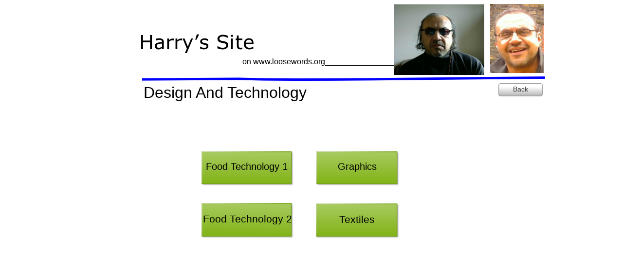

--- FILE ---
content_type: text/html
request_url: http://loosewords.org/designandtechnology.html
body_size: 1615
content:
<!DOCTYPE HTML PUBLIC "-//W3C//DTD HTML 4.01 Transitional//EN" "http://www.w3.org/TR/html4/loose.dtd">
<html lang="en">
<head>
<meta http-equiv="Content-Type" content="text/html; charset=UTF-8">
<title>Design and Technology</title>
<meta name="Generator" content="Serif WebPlus X6">
<meta name="viewport" content="width=960">
<style type="text/css">
body{margin:0;padding:0;}
.Artistic-Body-C
{
    font-family:"Verdana", sans-serif; font-size:16.0px; line-height:1.13em;
}
.Body-C
{
    font-family:"Verdana", sans-serif; font-size:32.0px; line-height:1.19em;
}
.Button1,.Button1:link,.Button1:visited{background-image:url('wpimages/wp39105b66_06.png');background-position:0px 0px;text-decoration:none;display:block;position:absolute;}
.Button1:focus{outline-style:none;}
.Button1:hover{background-position:0px -54px;}
.Button1:active{background-position:0px -27px;}
.Button1 span,.Button1:link span,.Button1:visited span{color:#333333;font-family:Arial,sans-serif;font-weight:normal;text-decoration:none;text-align:center;text-transform:none;font-style:normal;left:1px;top:4px;width:89px;height:18px;font-size:14px;display:block;position:absolute;cursor:pointer;}
.Button1:hover span{color:#ffffff;}
.Button2,.Button2:link,.Button2:visited{background-image:url('wpimages/wp41a238b0_06.png');background-position:0px 0px;text-decoration:none;display:block;position:absolute;}
.Button2:focus{outline-style:none;}
.Button2:hover{background-position:0px -146px;}
.Button2:active{background-position:0px -73px;}
.Button2 span,.Button2:link span,.Button2:visited span{color:#000000;font-family:Arial,sans-serif;font-weight:normal;text-decoration:none;text-align:center;text-transform:none;font-style:normal;left:3px;top:20px;width:180px;height:26px;font-size:20px;display:block;position:absolute;cursor:pointer;}
.Button3,.Button3:link,.Button3:visited{background-image:url('wpimages/wp90c54258_06.png');background-position:0px 0px;text-decoration:none;display:block;position:absolute;}
.Button3:focus{outline-style:none;}
.Button3:hover{background-position:0px -146px;}
.Button3:active{background-position:0px -73px;}
.Button3 span,.Button3:link span,.Button3:visited span{color:#000000;font-family:Arial,sans-serif;font-weight:normal;text-decoration:none;text-align:center;text-transform:none;font-style:normal;left:3px;top:20px;width:161px;height:26px;font-size:20px;display:block;position:absolute;cursor:pointer;}
.Button4,.Button4:link,.Button4:visited{background-image:url('wpimages/wp8996f039_06.png');background-position:0px 0px;text-decoration:none;display:block;position:absolute;}
.Button4:focus{outline-style:none;}
.Button4:hover{background-position:0px -150px;}
.Button4:active{background-position:0px -75px;}
.Button4 span,.Button4:link span,.Button4:visited span{color:#000000;font-family:Arial,sans-serif;font-weight:normal;text-decoration:none;text-align:center;text-transform:none;font-style:normal;left:3px;top:21px;width:180px;height:27px;font-size:21px;display:block;position:absolute;cursor:pointer;}
.Button5,.Button5:link,.Button5:visited{background-image:url('wpimages/wp62405b9c_06.png');background-position:0px 0px;text-decoration:none;display:block;position:absolute;}
.Button5:focus{outline-style:none;}
.Button5:hover{background-position:0px -148px;}
.Button5:active{background-position:0px -74px;}
.Button5 span,.Button5:link span,.Button5:visited span{color:#000000;font-family:Arial,sans-serif;font-weight:normal;text-decoration:none;text-align:center;text-transform:none;font-style:normal;left:3px;top:21px;width:162px;height:27px;font-size:21px;display:block;position:absolute;cursor:pointer;}
</style>
<link rel="stylesheet" href="wpscripts/wpstyles.css" type="text/css"></head>

<body text="#000000" style="background:#ffffff; height:1000px;">
<div style="background-color:transparent;margin-left:auto;margin-right:auto;position:relative;width:960px;height:1000px;">
<img src="wpimages/wp18d49f86_06.png" border="0" width="254" height="48" title="" alt="Harry’s Site&#10;" style="position:absolute;left:126px;top:61px;">
<div style="position:absolute;left:338px;top:118px;width:435px;height:18px;white-space:nowrap;">
    <div class="Wp-Artistic-Body-P">
        <span class="Artistic-Body-C">on www.loosewords.org________________________</span></div>
</div>
<a href="harryssite.html" id="btn_9" class="Button1" style="position:absolute;left:864px;top:171px;width:91px;height:27px;"><span>Back</span></a>
<img src="wpimages/wp75b78538_06.png" border="0" width="828" height="9" alt="" style="position:absolute;left:132px;top:157px;">
<img src="wpimages/wpb6791ad4_05_06.jpg" border="0" width="110" height="142" alt="" style="position:absolute;left:847px;top:8px;">
<img src="wpimages/wpee118c98_05_06.jpg" border="0" width="185" height="145" alt="" style="position:absolute;left:650px;top:9px;">
<div style="position:absolute;left:135px;top:171px;width:494px;height:65px;overflow:hidden;">
<p class="Wp-Body-P"><span class="Body-C">Design And Technology</span></p>
</div>
<a href="foodtech 1.pdf" id="btn_90" class="Button2" style="position:absolute;left:254px;top:311px;width:192px;height:73px;"><span>Food&nbsp;Technology&nbsp;1</span></a>
<a href="graphics.pdf" id="btn_91" class="Button3" style="position:absolute;left:490px;top:311px;width:173px;height:73px;"><span>Graphics</span></a>
<a href="foodtech 2.pdf" id="btn_92" class="Button4" style="position:absolute;left:254px;top:417px;width:192px;height:75px;"><span>Food&nbsp;Technology&nbsp;2</span></a>
<a href="textiles.pdf" id="btn_93" class="Button5" style="position:absolute;left:489px;top:418px;width:174px;height:74px;"><span>Textiles</span></a>
</div>
</body>
</html>

--- FILE ---
content_type: text/css
request_url: http://loosewords.org/wpscripts/wpstyles.css
body_size: 1127
content:
a:link {color:#393939;}
a:visited {color:#393939;}
a:hover {color:#393939;}
a:active {color:#393939;}
.Wp-Artistic-Body-P
{
    margin:0.0px 0.0px 0.0px 0.0px; text-align:left; font-weight:400;
}
.Wp-Body-P
{
    margin:0.0px 0.0px 12.0px 0.0px; text-align:left; font-weight:400;
}
.Wp-Default-P
{
    margin:0.0px 0.0px 0.0px 0.0px; text-align:left; font-weight:400;
}
.Wp-List-Paragraph-P
{
    margin:0.0px 0.0px 11.0px 48.0px; text-align:left; font-weight:400;
}
.Wp-No-Spacing-P
{
    margin:0.0px 0.0px 0.0px 0.0px; text-align:left; font-weight:400;
}
.Wp-Normal-P
{
    margin:0.0px 0.0px 0.0px 0.0px; text-align:left; font-weight:400;
}
.Wp-Pa2-P
{
    margin:0.0px 0.0px 0.0px 0.0px; text-align:left; font-weight:400;
}
.Wp-Table-Body-P
{
    margin:0.0px 0.0px 12.0px 0.0px; text-align:left; font-weight:400;
}
.Wp-A0-C
{
    font-family:"Minion Pro", serif; font-weight:700;
}
.Wp-A5-C
{
    font-family:"Minion Pro", serif; font-weight:700;
}
.Wp-Default-Paragraph-Font-C
{
    font-family:"Verdana", sans-serif;
}
.Wp-Hyperlink-C
{
    font-family:"Verdana", sans-serif; color:#0000ff; text-decoration:underline;
}